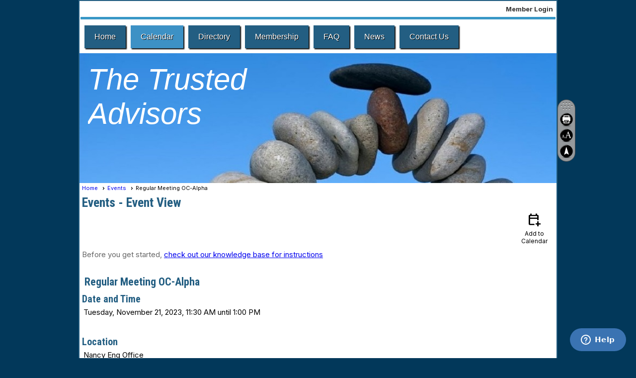

--- FILE ---
content_type: text/html; charset=utf-8
request_url: https://the-trusted-advisors.com/content.aspx?page_id=4002&club_id=99057&item_id=1840267
body_size: 35738
content:
<!DOCTYPE html>


<html lang="en">
	<head id="page_head">   
		<title id="page_title">Regular Meeting OC-Alpha - Events - The Trusted Advisors</title>
		
		
		

		
			<script>
				var True = true;
				var False = false;
				var pageId = "4002";
				var enableChangeWarning = False;
				var localChangesPending = False;
				var otherChangesPending = false;
				var userLoggedIn = False;
				var memberNumber = '';
				var memberId = '';
				var previewMode = False;
				var isMobileDevice = False;
				var isMobileDisplay = False;
				var isPostBack = False;
				var submitButtonName = "";
				var cancelButtonName = "";
				var focusControlId = '';
				var isApp = False;
				var app_platform = ""; 
				var hidePageTools = false;
				var isPopup = false;
				var isIE7 = false;
				var isIE8 = false;
				var renewLink = '';
				var paymentLink = '';
				var clubPrefix = "/";
				var pageToolsReferenceSelector = null;
				var isBotSession = True;
				function doCancel() {	}
			</script>  

			
			<link type="text/css" href="/css/smoothness/jquery-ui.min.css?v=20221017" rel="Stylesheet" />	
			<link rel="stylesheet" type="text/css" href="/css/common_ui.css?v=20251209" />
			<link rel="stylesheet" type="text/css" href="/css/widget.css?v=20250731" />
			<link rel="stylesheet" media="print" type="text/css" href="/css/printable.css?v=20221027" />
			
			<script src="/script/jquery.js?v=20221004"></script>

			<link rel='stylesheet' type='text/css' href='/clubs/99057/css/fonts.css?v=1' />
<link rel='stylesheet' type='text/css' href='/css/layout/10/layout.css?v=11' />
<link rel='stylesheet' type='text/css' href='/css/menu/28/menu.css?v=120521' />
<link rel='stylesheet' type='text/css' href='/css/design/18/design.css?v=1' />
<link rel='stylesheet' type='text/css' href='/css/events.css?v=20251205' />
<link rel='stylesheet' type='text/css' href='/css/color/41/color.css?v=120523' />
<link rel='stylesheet' type='text/css' href='/css/color/41/layout/10/layout_color.css?v=11_120523' />
<link rel='stylesheet' type='text/css' href='/css/color/41/menu/28/menu_color.css?v=120521_120523' />
<link rel='stylesheet' type='text/css' href='/css/color/41/design/18/design_color.css?v=1_120523' />
<link rel='stylesheet' type='text/css' href='/clubs/99057/css/club.css?v=34' />
<link href='/DES/GetFiles.aspx?type=styles&amp;version=63450906214&amp;files=12' type='text/css' rel='stylesheet' />
	
			<link rel="shortcut icon" href="favicon.ico?v=99057_1520199345" type="image/x-icon" /> 
			
			<meta name="referrer" content="always" /> 
			<meta name="viewport" content="width=device-width, initial-scale=1" />
		

		
		
		

	</head>

	<body onhelp="return false;">
		<form method="post" action="./content.aspx?page_id=4002&amp;club_id=99057&amp;item_id=1840267" onsubmit="javascript:return WebForm_OnSubmit();" id="form" onreset="if (window.setTimeout) window.setTimeout(&#39;DES_OnReset(false);&#39;, 100);">
<div class="aspNetHidden">
<input type="hidden" name="style_sheet_manager_TSSM" id="style_sheet_manager_TSSM" value="" />
<input type="hidden" name="script_manager_TSM" id="script_manager_TSM" value="" />
<input type="hidden" name="__EVENTTARGET" id="__EVENTTARGET" value="" />
<input type="hidden" name="__EVENTARGUMENT" id="__EVENTARGUMENT" value="" />
<input type="hidden" name="DES_Group" id="DES_Group" value="" />
<input type="hidden" name="__VIEWSTATEFIELDCOUNT" id="__VIEWSTATEFIELDCOUNT" value="2" />
<input type="hidden" name="__VIEWSTATE" id="__VIEWSTATE" value="9F7McFLAYQFP5MRJC5waZ6uemJ7VciuV4qHxVxzKUmRdRntbQF4a2grHN3A8emgZkPKG260gvipbNxBvBP3obTwiGWlD+3dHLywBVU0lP4uDvoevdi2wNvTmCRZiC44z4YsZ2WNP7e37aWu02J0xIwcVfsCs/ihOZWsneaQJ4+P1sDpOL7CluNTbB+/[base64]/SHJOM2XIntbcMr08E92V+U3YR13C6zE+VpN8gaTmKWWJ+eO1Pr6F9Ahzr7E5ECmDvK8v0PwO6+aDSvQFBuKRNFEOVdxRd4vaHXefwoBb8K39bcuvzsGDJUkILv45BWWdOkCrkBWD6g/2AHByenW7ODEmfGwOrLSvPIUHCJ8PAV18g0YzyD5JLP32xmcPkmTCk0QmDJlgOKsfngnp3alKS0deb9R0okLgzxdZbVBNDRp72Fd91g25G6f9jhXVtjzyhskOn1++0S9f1zg/IP7TQbaBmAQ8uDIRhn6+Ovc6aQRSM70gt0HDLLX0cjSeeZJReD8ChvMetp/eXU1GoyUyVeJTe7LPU6DVX2/3D2y0ZcciLk30/LvqT35WmcrryQHbvWGcd/FUBiQJJT7B3K3ncNAlteW/CJkT91Zp4IU0HKlW4Y1O2RaHQcZQQy1/6ufXEgAZdXGsnrImcx9xlbpZChSAKyHsknaBtqpi9reaM7n3+YKOT7xadSFOfmctAkuWwtT26U3LwPzPKupX9tilFLJmK0OGJIDmCst4RieXef6rr6sQXs5SbSuUPebU0RjKmET0unKXnuFfO/JGyjaL5lX18MC+VOso7dA3k4N78CEy456cV3NLdsYqwdy12HbxFqcK1Yzb3f4s9QACF0M9sH7uy32hs10ZUhqFDbQ62MueX928y1ey17FRVa0NK5Ze7K2vumeXfLndYoMjUvKCftf9G8QgY5Rku2RKOgZOu4pPjIJmJdN8aviFKXkgLHfi8Z3h4YQOiIun5v+l3Ac/sBOXbsVOXBlYaOdfD+PSGjDt2SzzpZXIAqrRuiiFhVXflMh1SaksaKfCrNEyyCFhDrt98NCZbFn5PclLWLLQw3nr1Rr6pJkKuDG25AH54Ye5Qzk1BP+0CXC/mpkbK43H9IR793t+2dXFHRkwbnQltTnkcneUwU9pT13OhKv3zYLbYwga5ndu2yDYWKhjQNeyJAI4bLwJmaF/k1YMH3tAIQt5vXIVWXUDVi/LRyMWKZKb2twKH3lDkMF13nbQUx1a9/rdBx3Tmn/N6XR9L35ghESZddqKK9urGkUKFOVlLV2gzGbiRNKeZFe9Y0jdS2xgeCme3LL9HWdNMK8NuW8ZUgwvNFPlp+SrCB1RqzrNgjh2kiIbxlZuS26oX+ikm2AZwhjbnpH+ku7JXM+pTyD5SQcs4Mnt/[base64]/T92D4ni2sg5c7nM0KzwcxDfrTMMtgC2BCBtw32bXeWmerGcC623INfx6tSYpKyoGeCGA24aPYDYIOZiqH4xmaPA5eckgLKX3zz96WtGjRbe+pPup8seLRM1eGZVRh2hjEcmDsn38/0yVtCVtrUqa9C2IDEbagcy14N9bbPe8fEf+b6WR29/NGg0CKKGxr2Ecxf+Ax/dNoWEOhCzkbjPFbiS4Wst73YPjde4XQ+BxP9C4" />
<input type="hidden" name="__VIEWSTATE1" id="__VIEWSTATE1" value="6uCf0Q2Hfh8PCXuf0tXnPKn3RjF2qqY9PLgG7T7878kAZ4Yopqw/uoQoOCXrkTjUbeC/uV4uY7Ztii3ceJP5yqBpxO8xewGSAzdZI0ah4LSErEd0dhj6nsAKCLAxPB7Z0WuZEmTEU05ZsGEAJsB4QNqUO8ZGzyNeuY44XR8VswfUWhSUI9gHGZkxRbqCqZeLLmBVkp8LFiG3OuRQKzj468CwrxlH1sWDThavotZU6vxdFeRXzY6i/aPjZpNR9cDL/IYFyFi1D0OnXEja3RwqZfh0aB5zkuVHIP8jbXVt33dz223J0yrcg0wH4hv6EG/EhF1yf9/VpXCxFHJnuzSClSwTrNIUFTRyMZG7+62wDkx0q1JAUZdFoZZ4CZA1WnqT13Uh4AZGy6TXXd6nWVDVd0tn3WscD2V75AlRykEDIHPAjwJcOI+ZKd622juQ2Yf45dU10KSB2Ej+3FGMTkJOfHczOk8JMrFUCuDy//CH5nS9ZNtK1Iqe6O4GSwQNaz9Us5psswEPIocvp6gF0+UuCZZI+dwWgJrz/RkibTYiEMwUvUls9IpBVphUGeBUU6qDH0OI7ODcsLzb1s6R9jBWZfCOwjor8QqKjjhMjQG8Hz9IF2utBF3LrwEm1hUP8o/+/mTMU99AkVrL5HZaNj9GeorcP84wmeXSw4VevkFgXcwPVGpaMk2kV96iUhn/F1cFbwlo5V2nd5n8HNifMTZIM/TcBMQ=" />
</div>

<script type="text/javascript">
//<![CDATA[
var theForm = document.forms['form'];
if (!theForm) {
    theForm = document.form;
}
function __doPostBack(eventTarget, eventArgument) {
    if (!theForm.onsubmit || (theForm.onsubmit() != false)) {
        theForm.__EVENTTARGET.value = eventTarget;
        theForm.__EVENTARGUMENT.value = eventArgument;
        theForm.submit();
    }
}
//]]>
</script>


<script src="/WebResource.axd?d=pynGkmcFUV13He1Qd6_TZD_D2KgvBt7G12Vw1g4A0HNv5Br7URGTkjksE-TYATFOTvNuxQ2&amp;t=637453852754849868" type="text/javascript"></script>


<script src="/Telerik.Web.UI.WebResource.axd?_TSM_HiddenField_=script_manager_TSM&amp;compress=1&amp;_TSM_CombinedScripts_=%3b%3bSystem.Web.Extensions%2c+Version%3d4.0.0.0%2c+Culture%3dneutral%2c+PublicKeyToken%3d31bf3856ad364e35%3aen-US%3aba1d5018-bf9d-4762-82f6-06087a49b5f6%3aea597d4b%3ab25378d2%3bTelerik.Web.UI%3aen-US%3a8b7d6a7a-6133-413b-b622-bbc1f3ee15e4%3a16e4e7cd%3a365331c3%3a24ee1bba%3a874f8ea2%3ac128760b%3a19620875%3ab2e06756%3a92fe8ea0%3afa31b949%3a4877f69a%3a33715776%3af46195d3%3a490a9d4e%3abd8f85e4%3aed16cbdc" type="text/javascript"></script><input type='hidden' id='DES_JSE' name='DES_JSE' value='' />
<script type='text/javascript'>
//<![CDATA[

var vJDHF = document.getElementById ? document.getElementById('DES_JSE') : (document.all ? document.all['DES_JSE'] : null);
if (vJDHF){vJDHF.value='1';}
//]]>
</script>
<script type='text/javascript' src='/DES/GetFiles.aspx?type=scripts&amp;version=4.0.7.5000&amp;files=0_48'></script>
<script type='text/javascript'>
//<![CDATA[
var gDES_VG={VCnt:3,POC:1,FOC:false,AOC:false,POS:1,FOS:true,AOS:true,ErrCtlCss:' DESVALFieldWithError',ErrLstCss:' DESVALListWithError',ErrChkCss:' DESVALCheckBoxWithError',ErrCtlCss2:' DESVALFieldWithErrorAlt',ErrLstCss2:' DESVALListWithErrorAlt',ErrChkCss2:' DESVALCheckBoxWithErrorAlt',CBECCMd:0,AltTmpt:'Please correct these errors:{NEWLINE}{0}',AltLdTxt:'#. ',AltLstStl:true,BlkT:1000,BlkOC:0,BlkOS:0,SOrd:new Array(1,2,0),ADVal:1};
//]]>
</script>

<script type="text/javascript">
//<![CDATA[
function WebForm_OnSubmit() {
if (!DES_ValOnSubmit())return false;
return true;
}
//]]>
</script>

<div class="aspNetHidden">

	<input type="hidden" name="__VIEWSTATEGENERATOR" id="__VIEWSTATEGENERATOR" value="65E7F3AF" />
</div>

			<a href="#page_content" id="skip_nav" tabindex="1">Skip to main content</a>
			<a name="top"></a>
			
			
			
			
			

			

			
			

			<link type="text/css" rel="stylesheet" href="/Telerik.Web.UI.WebResource.axd?d=PMrIT5dOWaVYIcpFWUE4nASZJIcoXVN4K9w0-IMq6kq82aBsfgdc_wRQPncrQ56TM52VwPicBY1sKs0UqkC6ugR0hMjIOdrPKuowewfVgw1AZosB0&amp;t=637636176254917484&amp;compress=1&amp;_TSM_CombinedScripts_=%3b%3bTelerik.Web.UI%2c+Version%3d2018.2.710.45%2c+Culture%3dneutral%2c+PublicKeyToken%3d121fae78165ba3d4%3aen-US%3a8b7d6a7a-6133-413b-b622-bbc1f3ee15e4%3a92753c09%3a91f742eb" />
			
			<script type="text/javascript">
//<![CDATA[
Sys.WebForms.PageRequestManager._initialize('script_manager', 'form', ['tctl00$ctl00$ajax_managerSU','ctl00_ctl00_ajax_managerSU'], [], [], 90, '');
//]]>
</script>

			<script>
				$telerik.$.ajaxPrefilter(function (s) { if (s.crossDomain) { s.contents.script = false; } });
			</script>

			<input name="changes_pending" type="hidden" id="changes_pending" />
			<script src="https://s3.us-east-1.amazonaws.com/ClubExpressWebFiles/script/jquery-ui.min.js?v=20221017" integrity="sha384-rxCb5hadGhKYsOzRIvOkQ0ggxhZ5fjRxGVY+gkYd5vCYHxwwA5XxrDAW5fAnz9h5" crossorigin="anonymous"></script>
			<script src="/script/widget.js?v=20240307"></script>
			<script src="/script/common.js?v=20260105"></script>

			<script src="/script/address_verification.js?v=20250328"></script>
			<style> @import url("/css/address_verification.css?v=20250328");</style>

			

			

			<div id="desktop_page_tools">
	
	<style type="text/css">
		@import url("/css/page_tools.css?v=20230209");
	</style>
	<ul id="page_tools">
		<li>
			<div id="drag_box"></div>
		</li>
		<li>
			<a class="print-link" title="Print" id="print_link" onclick="printPage(&#39;&#39;, &#39;&#39;, &#39;The Trusted Advisors&#39;, &#39;www.the-trusted-advisors.com&#39;); return false;" href="#"><img alt="Print" src="/images/print.gif" rel="nofollow" hspace="3" align="absmiddle" /></a>
		</li>
		<li>
			<a href="#" id="text_size" onclick="toggleTextSize(); return false;" title="Text Size" aria-label="Change Text Size" rel="nofollow"></a>
		</li>
	
		<li>
			
		</li>
		<li >
			<a href="#top" id="go_to_top" title="Go To Top" aria-label="Go To Top of Page" rel="nofollow"></a>
		</li>
		<li>
			
		</li>
	</ul>

</div>




		
			
		
			<link rel="stylesheet" type="text/css" href="/script/galleria/themes/twelve/galleria.twelve.css" />	
			
			
			<script>
				$(document).ready(function () {
					if (focusControlId) {
						window.setTimeout(function () {
							var focusElement = document.getElementById(focusControlId);
							if (focusElement) {
								focusElement.focus();
							}
						}, 100);
					}
					
					var zenScript = document.createElement('script');
					zenScript.setAttribute('id', 'ze-snippet');
					zenScript.setAttribute('src', 'https://static.zdassets.com/ekr/snippet.js?key=e429ae43-bbec-4591-8dbb-e47eb91740bb');
					document.head.appendChild(zenScript);
					zenScript.onload = function () {
						zE('webWidget', 'setLocale', 'en-us');
						window.zESettings = {
							"webWidget": {
								"chat": {
									"suppress": true
								},
								"talk": {
									"suppress": true
								},
								"answerBot": {
									"suppress": true
								},
								"color": { "theme": "#3a73b2", "launcher": "#3a73b2", "launcherText": "#FFFFFF", "header": "#3a73b2" }
							}
						}
						zE('webWidget', 'helpCenter:setSuggestions', { search: '4002' });
					}
				});

			</script>
			
			
		
			<input name="hidden_button_for_address_verification" id="hidden_button_for_address_verification" type="button" onclick="handleAddressVerificationAfterSubmit()" style="display:none" />
		

<div id="layout_wrapper" class="watermark">
		<div class="top-line">
			<div style="float:left;margin-top:5px;">
				
				
				
			</div>
			<div class="user-panel">
				

<style type="text/css">
	@import url(/css/user_panel.css?v=20210604);
</style>
<script type="text/javascript" src="/script/user_panel.js?v=20240312"></script>


<div id="user_wrapper" class="horizontal">
	<div id="important_icons" >
		
		
		<div id="cart_link" onclick="showCart(false); return false;"><a rel="nofollow" href="/content.aspx?page_id=585&club_id=99057" class="cart-link important-cart-link"  style='display:none;'  title='Your cart is empty' ></a></div>
		
	</div>
	<div id="user_bar" style="padding-right:2px;">
		<div id="user_panel">
			<div id="non_member_panel">
				<a href="/content.aspx?page_id=31&club_id=99057&action=login&user=5&" class="login-link"  rel='nofollow'>Member Login</a>
				<div id="cart_link_non_member" class="cart-link important-cart-link" onclick="showCart(this); return false;"><a rel="nofollow" href="/content.aspx?page_id=585&club_id=99057" class="cart-link cart-link-panel"  style='display:none;'  title='Your cart is empty' >My Shopping Cart</a></div>
			</div>
			 <!--END MEMBER PANEL -->
		</div> <!--END USER PANEL -->
	</div>
	<div id="cart_tooltip">
		<div class="cart-tooltip-title">Shopping Cart</div>
		<a class="cart-close" href="javascript:;" onclick="closeCartTip();return false;"><span class="material-icons">cancel</span></a>
		<div id="cart_tooltip_data"></div>
	</div>
	<div class="clear"></div>
</div>

			</div>
			

			<div class="social-network-panel">
				
			</div>
			<div class="clear"></div>
		</div>
	
	
		<div class="accent-box bg-color-3" style="z-index:0;"></div>
		<div class="cb-1"></div>
		<nav>
			<ul class='site-menu horizontal'><li> <span><a href="/content.aspx?page_id=0&club_id=99057">Home</a></span></li><li  aria-current='page'  class = 'selected-menu-item'><span><a href="/content.aspx?page_id=4001&club_id=99057">Calendar</a></span></li><li> <span><a href="/content.aspx?page_id=78&club_id=99057">Directory</a></span></li><li> <span><a href="/content.aspx?page_id=22&club_id=99057&module_id=171447">Membership</a></span></li><li> <span><a href="/content.aspx?page_id=22&club_id=99057&module_id=171445">FAQ</a></span></li><li> <span><a href="/content.aspx?page_id=3&club_id=99057">News</a></span></li><li> <span><a href="/content.aspx?page_id=4&club_id=99057">Contact Us</a></span></li></ul> 
		</nav>
		<header >
			<div id="header_cell"><a class="he-home-link" href="/">
<div class="header-element text" id="he1" style="left: 299px; top: 20px; height: 61px; font-size: 50px; position: absolute; font-family: Helvetica, Arial, sans-serif; width: 382px; color: rgb(255, 255, 255);">	Trusted Advisors	</div>
</a>
<div id="he2" class="header-element image" style="top: 0px; left: 0px; position: absolute;"><img src="//s3.amazonaws.com/ClubExpressClubFiles/99057/graphics/Arching_Rocks_3_347841209.jpg " alt=""></div>
<div id="he3" class="header-element text" style="top: 10px; left: 12px; width: 296.363636493683px; height: 179.363636493683px; position: absolute; font-family: Verdana, Geneva, sans-serif; font-size: 60px;">Trusted Advisors</div>
<div id="he4" class="header-element image" style="top: 0px; left: 0px; position: absolute; width: 968.799999952316px; height: 318.799999952316px;"><img src="//s3.amazonaws.com/ClubExpressClubFiles/99057/graphics/Arching_Rocks_5_21235731.jpg " alt="" style="width: 969px; height: 317px;"></div>
<div id="he5" class="header-element text" style="top: 17.9943237304688px; left: 16.9886474609375px; width: 344.363636493683px; height: 232.363636493683px; position: absolute; font-family: Verdana, Geneva, sans-serif; font-size: 60px; color: rgb(255, 255, 255);"><em>The Trusted Advisors</em></div></div>
		</header>
		
		
		<div id="content_column" >
			<div id="ctl00_crumb_trail_container" class="crumb-trail-container"><a href="/content.aspx?page_id=0&club_id=99057">Home</a><a href="/content.aspx?page_id=4001&club_id=99057">Events</a><span aria-current='page'>Regular Meeting OC-Alpha</span></div>
			<div id="page_content"><div id="ctl00_ctl00_event_window_manager" style="display:none;">
	<!-- 2018.2.710.45 --><div id="ctl00_ctl00_event_window_manager_alerttemplate" style="display:none;">
		<div class="rwDialogPopup radalert">			
			<div class="rwDialogText">
			{1}				
			</div>
			
			<div>
				<a  onclick="$find('{0}').close(true);"
				class="rwPopupButton" href="javascript:void(0);">
					<span class="rwOuterSpan">
						<span class="rwInnerSpan">##LOC[OK]##</span>
					</span>
				</a>				
			</div>
		</div>
		</div><div id="ctl00_ctl00_event_window_manager_prompttemplate" style="display:none;">
		 <div class="rwDialogPopup radprompt">			
			    <div class="rwDialogText">
			    {1}				
			    </div>		
			    <div>
				    <script type="text/javascript">
				    function RadWindowprompt_detectenter(id, ev, input)
				    {							
					    if (!ev) ev = window.event;                
					    if (ev.keyCode == 13)
					    {															        
					        var but = input.parentNode.parentNode.getElementsByTagName("A")[0];					        
					        if (but)
						    {							
							    if (but.click) but.click();
							    else if (but.onclick)
							    {
							        but.focus(); var click = but.onclick; but.onclick = null; if (click) click.call(but);							 
							    }
						    }
					       return false;
					    } 
					    else return true;
				    }	 
				    </script>
				    <input title="Enter Value" onkeydown="return RadWindowprompt_detectenter('{0}', event, this);" type="text"  class="rwDialogInput" value="{2}" />
			    </div>
			    <div>
				    <a onclick="$find('{0}').close(this.parentNode.parentNode.getElementsByTagName('input')[0].value);"				
					    class="rwPopupButton" href="javascript:void(0);" ><span class="rwOuterSpan"><span class="rwInnerSpan">##LOC[OK]##</span></span></a>
				    <a onclick="$find('{0}').close(null);" class="rwPopupButton"  href="javascript:void(0);"><span class="rwOuterSpan"><span class="rwInnerSpan">##LOC[Cancel]##</span></span></a>
			    </div>
		    </div>				       
		</div><div id="ctl00_ctl00_event_window_manager_confirmtemplate" style="display:none;">
		<div class="rwDialogPopup radconfirm">			
			<div class="rwDialogText">
			{1}				
			</div>						
			<div>
				<a onclick="$find('{0}').close(true);"  class="rwPopupButton" href="javascript:void(0);" ><span class="rwOuterSpan"><span class="rwInnerSpan">##LOC[OK]##</span></span></a>
				<a onclick="$find('{0}').close(false);" class="rwPopupButton"  href="javascript:void(0);"><span class="rwOuterSpan"><span class="rwInnerSpan">##LOC[Cancel]##</span></span></a>
			</div>
		</div>		
		</div><input id="ctl00_ctl00_event_window_manager_ClientState" name="ctl00_ctl00_event_window_manager_ClientState" type="hidden" />
</div>

<div id="ctl00_ctl00_ajax_managerSU">
	<span id="ctl00_ctl00_ajax_manager" style="display:none;"></span>
</div>

<div class="event-title-container">
	<h1><span id="ctl00_ctl00_module_name">Events</span>&nbsp;-&nbsp;Event View</h1>

	<div class="user-control-container detail-icon-container">
		


<link rel="stylesheet" href="https://fonts.googleapis.com/css2?family=Material+Symbols+Outlined:opsz,wght,FILL,GRAD@20..48,100..700,0..1,-50..200" />

<div class="detail-control">
	
		<a  role='button'  class='dummy detail-link' id='ctl00_ctl00_detail_icons_vcalendar_imagebutton_browser'  title="Add to my Calendar"  href='#' onclick="__doPostBack('ctl00$ctl00$detail_icons$vcalendar_imagebutton_browser','');return false;"><span class='material-icons material-symbols-outlined'>calendar_add_on</span>Add to Calendar</a>
		
		
		
		
	
	
	
	
	
</div>

<script type="text/javascript">
    // I really hope this is unrelated to the ASP.Net control that will have a different ID
    if (('False') && ('False')) {
        $('#share_link').show();
    }
    else {
        $('#share_link').hide();
    }

    // openAppCalendar
    function openAppCalendar() {
        var tempstart = new Date(0);
        var startDate = new Date(tempstart.getTime() + (tempstart.getTimezoneOffset() * 60 * 1000));
        var tempEnd = new Date(0);
        var endDate = new Date(tempEnd.getTime() + (tempEnd.getTimezoneOffset() * 60 * 1000));
        var title = '';
        var location = '';
        var notes = '';
        var eventId = '1840267';
        var appEvent = {
            command: 'add-calendar-event',
            title: title,
            location: location,
            description: notes,
            start: startDate,
            end: endDate,
            id: eventId
        };
        JSToApp(appEvent);
    }

    // confirmConvertQuickEvent
    function confirmConvertQuickEvent(isRSVPType) {
        if (isRSVPType) {
            radconfirm("Convert this QuickEvent to a full event and register 'Yes' respondents?", confirmConvertRSVP_Event, 500, 100, null, "", null);
        }
        else {
            radconfirm("Convert this QuickEvent to a full event?", convertStandardQuickEvent, 300, 100, null, "", null);
        }
    }

    // confirmConvertRSVP_Event
    function confirmConvertRSVP_Event(confirmed) {
        if (confirmed == null) {
            return;
        }
        if (confirmed) {
            radconfirm("Send confirmation emails to registrants?", convertRSVPQuickEvent, 300, 100, null, "", null);
        }
    }

    // convertRSVPQuickEvent
    function convertRSVPQuickEvent(sendEmails) {
        if (sendEmails == null) {
            return;
        }
        if (sendEmails) {
            __doPostBack("", "cqersvpem");
        }
        else {
            __doPostBack("", "cqersvp");
        }
    }

    // convertStandardQuickEvent
    function convertStandardQuickEvent(confirmed) {
        if (confirmed == null) {
            return;
        }
        if (confirmed) {
            __doPostBack("", "cqe");
        }
    }

    // confirmCancelEvent
    function confirmCancelEvent(registrationEvent) {
        if (registrationEvent) {
            radconfirm("Caution: Cancelling an event will immediately cancel all registrations, generate a user credit for any payments already made, and send a cancellation email to all registrants. This action CANNOT be reversed. Please confirm by clicking 'Confirm', or click 'Cancel' to take no action.", confirmCancelEventSecondTime, 500, 100, null, "", "/images/icons/red-alert.png");
        }
        else {
            radconfirm("Cancel this event?", cancelEvent, 300, 100, null, "", null);
        }
    }

    // confirmCancelEventSecondTime
    function confirmCancelEventSecondTime(confirmed) {
        if (confirmed == null) {
            return;
        }
        if (confirmed) {
            radconfirm("Please Confirm -- Do you really want to cancel this event?", cancelEvent, 300, 100, null, "", "/images/icons/red-alert.png");
        }
    }

    // cancelEvent
    function cancelEvent(confirmed) {
        if (confirmed == null) {
            return;
        }
        if (confirmed) {
            __doPostBack("", "cancel_all");
        }
    }

    // refreshEventWarning
    function refreshEventWarning() {
        if (confirm("Refresh the Event. Doing so will cause all event related data to be cleared and reloaded. This should only be used if errors are reported accessing the event.")) {
            __doPostBack("ctl00$ctl00$detail_icons$refresh_event_button", "");
        }
    }
</script>
	</div>
	<div class="clear"></div>
</div>

<div class="instruction-text new-instruction-text">
Before you get started, <a href="https://help.clubexpress.com" target="_blank">check out our knowledge base for instructions</a>
</div>

<div class="event-detail-content">
	<div class="section event-details-header">
		
	</div>

	<div class="title-container">
		<h2>Regular Meeting OC-Alpha</h2>
		

		
	</div>
		
	

	<div class="clear"></div>
	

<style type="text/css">
    #load_repeated { float:none; clear:left; }
</style>

<div class="detail-control">
	<div class="section date-time">
		<h3>Date and Time</h3>
        <div class="form-row date-row">
            <div>Tuesday, November 21, 2023, 11:30 AM until 1:00 PM</div>
            
        </div>
    </div>

	
		<div class="section">
			<h3>Location</h3>
			<div class="form-row">Nancy Eng Office<br>19200 Von Karman Ave, 6th Floor<br>Irvine, CA&nbsp;&nbsp;92612     <br>USA<br></div>
		</div>
	
				
	
</div>

<script type="text/javascript">
    // ready
    $(document).ready(function () {
        listenForMultiDateClick();
    });

    // listenForMultiDateClick()
    function listenForMultiDateClick() {
        var eventId = 1840267;
        var clubId = 99057;
        $('.more-dates-link').click(function () {
            $.ajax({
                method: "GET",
                url: '/handlers/repeating_event_dates.ashx?event_id=' + eventId + '&club_id=' + clubId,
                dataType: "text",
                cache: false,
                async: true,
                success: function (data) {
                    $('#load_repeated').html(data);
                    $('#load_repeated').slideToggle();
                    $('.more-dates-link').slideToggle();
                },
                error: function () { alert('An error occurred while creating additional event dates'); }
            });
        });
    }
</script>

	<div class="user-control-container user-action-container">
		

<div class="detail-control user-action-control">
	
    
    
    
    
    
    
    
    
    
    
    
    
</div>





<script type="text/javascript">
    // scrollToRegister - "#register_section" is the id of a control in detail_registration.ascx, it is not in this control itself
    function scrollToRegister() {
        $('html,body').animate({
            scrollTop: $("#register_section").offset().top
        });
    }

    // rsvpYes
    function rsvpYes(confirmed) {
        if (confirmed) {
            __doPostBack("ctl00$ctl00$user_actions$rsvp_yes_button", "rsvp_y");
        }
    }

    // rsvpNo
    function rsvpNo(confirmed) {
        if (confirmed) {
            __doPostBack("ctl00$ctl00$user_actions$rsvp_no_button", "rsvp_n");
        }
    }

    // rsvpMaybe
    function rsvpMaybe(confirmed) {
        if (confirmed) {
            __doPostBack("ctl00$ctl00$user_actions$rsvp_maybe_button", "rsvp_m");
		}
	}

	// confirmRSVP
	function confirmRSVP(action) {
		if (action == "rsvp_y") {
			//			radconfirm("Respond 'Yes' to this event?", rsvpYes, 300, 100, null, "", null);
			rsvpYes(true);
		}
		else if (action == "rsvp_n") {
			//			radconfirm("Respond 'No' to this event?", rsvpNo, 300, 100, null, "", null);
			rsvpNo(true);
		}
        if (action == "rsvp_m") {
            //			radconfirm("Respond 'Maybe' to this event?", rsvMaybe, 300, 100, null, "", null);
            rsvpMaybe(true);
        }
    }

    // confirmRemoveWaitlistEntry
    function confirmRemoveWaitlistEntry() {
        radconfirm("Do you want to be removed from the Waitlist?", removeWaitlistedEntry, 350, 100, null, "", null);
    }

    // removeWaitlistedEntry
    function removeWaitlistedEntry(confirm) {
        if (confirm == null) {
            return;
        }
        if (confirm) {
            __doPostBack("ctl00$ctl00$user_actions$waitlist_button", "wtl_rm");
        }
    }
</script>
	</div>

	
		
	
		<div class="section">
			<h3>Event Contact(s)</h3>
			<div class="form-row">Ross Epstein<br></div>					
		</div>
	

	<div class="section">
		<h3>Category</h3>
		<div class="form-row">Meeting OC-Alpha</div>				
	</div>

	

<div class="detail-control">
	

	

	
</div>

	

<div class="detail-control">	
	<div class="section">
		<h3>Registration Info</h3>
		<div class="form-row registration-description">
			Registration has closed - Event is past
		</div>
		
		
			
		
		
		
		
		
		
	</div>
</div>			
		
	
			
	
		
	
		
	

<script src="/script/spinner/number.js?v=20211005" type="text/javascript"></script>
<link rel="stylesheet" type="text/css" href="/css/pages/events/number.css?v=20211005">





<input type="hidden" name="ctl00$ctl00$detail_registration$mailing_list_id" id="ctl00_ctl00_detail_registration_mailing_list_id" />
<input type="hidden" name="ctl00$ctl00$detail_registration$non_member_name" id="ctl00_ctl00_detail_registration_non_member_name" />
<input type="hidden" name="ctl00$ctl00$detail_registration$slots_available_hidden" id="ctl00_ctl00_detail_registration_slots_available_hidden" />



<div id="register_section" class="section">
	
	
	<div class="clear"></div>
	<span style='visibility:hidden;display:none' class='error-message'  id='ctl00_ctl00_detail_registration_quantity_custom_validator'><img id="ctl00_ctl00_detail_registration_quantity_custom_validator_Img" src="/DES/Appearance/Validation/error.svg" alt="" style="vertical-align:middle;" />&nbsp;<span id='ctl00_ctl00_detail_registration_quantity_custom_validator_Txt'>Invalid Quantity</span></span>

	

	<div id="ctl00_ctl00_detail_registration_visibility_dummy_div" class="visibility_dummy_div">

	</div>
</div>


	<script type="text/javascript">
		$(document).ready(function () {
			setupSpinner();
		});

		//// afterAjaxRequest
		//function afterAjaxRequest() {
		//	setupSpinner();
		//}

		// setupSpinner
		function setupSpinner() {
			$('.spinner').each(function () {
				$(this).number();
			});
		}

        // showSearchButtonClick
        function showSearchButtonClick() {
            $('.search-click').hide();
			$("#non_member_search_panel").show();
        }

        // hideThis
        function hideThis(el) {
            /*$(el).parent().fadeOut();*/
            $("#non_member_search_panel").fadeOut();
            $('.search-click').fadeIn();
		}

        // hideTopRegisterNowButton
		function hideTopRegisterNowButton() {
			$(".register-now-button").hide();
		}

		// setNonMember
		function setNonMember(memberId, memberName) {
			var mailing_list_id_control = document.getElementById('ctl00_ctl00_detail_registration_mailing_list_id');
			var non_member_name_control = document.getElementById('ctl00_ctl00_detail_registration_non_member_name');
			//var non_member_name_display = document.getElementById('<= non_member_name_display.ClientID %>');
			mailing_list_id_control.value = memberId;
			non_member_name_control.value = memberName;
			//non_member_name_display.innerHTML = memberName;

			__doPostBack("", memberId);
        }
    </script>


	
	<div class="clear"></div>
</div>

<div class="clear"></div>

<script type="text/javascript">
	var currencySymbol = '$';

	// ready
	$(document).ready(function () {
		fixFeeDisplay();
	});

	// fixFeeDisplay
	function fixFeeDisplay() {
		if (currencySymbol == '$') {
			return;
		}
		var $feePanels = $('div.registrant-fee');
		if ($feePanels.length == 0) {
			return;
		}
		$feePanels.each(function () {
			var $this = $(this);
			var currentText = $this.html();
			$this.html(currentText.replace('$', currencySymbol + ' '));
		});
	}
</script>


<script type="text/javascript">
    Telerik.Web.UI.RadWindowUtils.Localization =
    {
        "OK": "Confirm",
        "Cancel": "Cancel",
    };
</script></div>
			<div style="clear:both;"></div>
			<div class='cb-common cb-8'><div style="text-align: center;"><span style="font-size: 14px; font-family: Helvetica;"><em>______________________________________________________________________________________________________</em></span></div>
<div style="text-align: center;"><span style="font-size: 14px; font-family: Verdana;"><em>&nbsp;</em></span></div>
<div style="text-align: center;"><span style="font-size: 14px; font-family: Verdana;"><em>The most valuable thing in this world is TRUST.</em></span></div>
<div style="text-align: center;"><span style="font-family: Verdana;"><span style="font-size: 14px; font-family: Verdana;"><em>It can take years to earn&nbsp;</em></span><em style="font-size: 14px;">and only a matter of seconds to lose.</em></span></div>
<div style="text-align: center;"></div></div>
			<div class="accent-box bottom-place bg-color-3"></div>
		</div>
	
	<footer>
		

<div class="footer-container">
	<a href="/">Home</a>&nbsp;&nbsp;&nbsp;|&nbsp;&nbsp;&nbsp;
	<a href="/content.aspx?page_id=4&club_id=99057" id="ctl00_footer_contact_us_link" >Contact Us</a>&nbsp;&nbsp;&nbsp;|&nbsp;&nbsp;&nbsp;
	<span id="ctl00_footer_copyright_panel">Copyright © 2026 - All Rights Reserved</span>&nbsp;&nbsp;&nbsp;|&nbsp;&nbsp;&nbsp;
	<a role='button' href='#' onclick="openModalPopup('/popup.aspx?page_id=126&club_id=99057', 600, 480, ''); return false;" id="ctl00_footer_terms_link"  aria-haspopup='dialog'  rel='nofollow'>Terms of Use</a>&nbsp;&nbsp;&nbsp;|&nbsp;&nbsp;&nbsp;
	<a role='button' href='#' onclick="openModalPopup('/popup.aspx?page_id=125&club_id=99057', 600, 480, ''); return false;" id="ctl00_footer_privacy_link"  aria-haspopup='dialog'  rel='nofollow'>Privacy Policy</a>
	<br />
	<a href="https://www.clubexpress.com/landing.aspx?source=TheTrustedAdvisors" class="footer-link" rel="nofollow" target="_blank">Powered By&nbsp;<img src="/images/powered_by.png" alt="ClubExpress" align="absmiddle" border="0" /></a>
</div>

	</footer>
</div>


<script type="text/javascript">
//<![CDATA[
window.__TsmHiddenField = $get('script_manager_TSM');;(function() {
                        function loadHandler() {
                            var hf = $get('style_sheet_manager_TSSM');
                            if (!hf._RSSM_init) { hf._RSSM_init = true; hf.value = ''; }
                            hf.value += ';Telerik.Web.UI, Version=2018.2.710.45, Culture=neutral, PublicKeyToken=121fae78165ba3d4:en-US:8b7d6a7a-6133-413b-b622-bbc1f3ee15e4:92753c09:91f742eb';
                            Sys.Application.remove_load(loadHandler);
                        };
                        Sys.Application.add_load(loadHandler);
                    })();//]]>
</script>
<!-- DESLIC: SUITE=DEVELOPMENT -->

<script type="text/javascript">
//<![CDATA[
Sys.Application.add_init(function() {
    $create(Telerik.Web.UI.RadWindowManager, {"clientStateFieldID":"ctl00_ctl00_event_window_manager_ClientState","formID":"form","iconUrl":"","minimizeIconUrl":"","name":"event_window_manager","skin":"Default","visibleTitlebar":false,"windowControls":"[]"}, null, null, $get("ctl00_ctl00_event_window_manager"));
});
Sys.Application.add_init(function() {
    $create(Telerik.Web.UI.RadAjaxManager, {"_updatePanels":"","ajaxSettings":[],"clientEvents":{OnRequestStart:"",OnResponseEnd:""},"defaultLoadingPanelID":"","enableAJAX":true,"enableHistory":false,"links":[],"styles":[],"uniqueID":"ctl00$ctl00$ajax_manager","updatePanelsRenderMode":0}, null, null, $get("ctl00_ctl00_ajax_manager"));
});
//]]>
</script>
</form>
		
		
	</body>
</html>




--- FILE ---
content_type: text/css
request_url: https://the-trusted-advisors.com/css/layout/10/layout.css?v=11
body_size: 1658
content:
/*
	structural style for a layout - corresponds to our current template.css
	may also contain default colors
	this particular file is copied from template 61 and has not been cleaned up at all - so there may be a lot of unneessary stuff
*/
.accent-box {
	height:5px;
	margin:2px;
	z-index:1;
}
.watermark {
	background-color:#FFFFFF;
}
.whitewrap {
	background-color:#FFFFFF;
}
header {
	position:relative;
	height:auto;
	width:100%;
	overflow:hidden;
}
#content_column {
	clear:left;
}
#inner_wrapper {
	width:100%;
	overflow:hidden;
}
footer {
	background-color:#FFFFFF;
}
#layout_wrapper {
position:relative;
width:960px;
margin-left:auto;
margin-right:auto;
border-width:2px; 
border-style:solid; 
}
#page_content {
	width:99%;
	margin:5px; 
}
nav {
position:relative;
display:block;
height:auto;
width:100%;
zoom:1;
}
header {
position:relative;
display:block;
height:auto;
width:100%;
z-index:0;

}

.top-line {
	height:30px;
	z-index:0;
}

.crumb-trail-container {
	margin-top:3px;
	margin-left:5px;
}
.admin-page-wrapper #right_column {
	display:none;
}


.cb-3 { margin-top:10px; }
.cb-2 { margin-bottom:0px;margin-top:0px;
}
.header-text-1,
.header-text-2 {
	color:#FFFFFF;
}
.add-me-link {
	font-size: 12px;
	color: #000000;
	padding: 0px;
	margin-top: -4px;
	margin-left: 5px;
}
.social-network-panel {
	float:right; 
	margin-right:30px;
	
}
.user-panel {
	float:right;
	margin-top:2px;
}
#non_member_panel{ 
	margin-top:5px; 
}
#favorites_hover {
	margin-top:3px;
}
#layout_wrapper #inner_content,
#content_column {
    overflow:visible;
}

#layout_wrapper #inner_content,
#inner_wrapper,
#content_column {
    overflow:visible;
}


--- FILE ---
content_type: text/css
request_url: https://the-trusted-advisors.com/css/color/41/layout/10/layout_color.css?v=11_120523
body_size: 178
content:
header { background-color:transparent; color:#225e82; }
footer { background-color:transparent; }
.footer-container, .footer-container a, .footer-container span { color:#225e82; }

--- FILE ---
content_type: text/css
request_url: https://the-trusted-advisors.com/css/color/41/menu/28/menu_color.css?v=120521_120523
body_size: 649
content:
ul.site-menu {
    background-color: transparent;
}

ul.site-menu li {
    background-color: #235e82;
}

ul.site-menu li:hover, ul.site-menu li:hover span span {
    background-color: #3d91c5;
    color: #FFFFFF;
}

ul.site-menu li.selected-menu-item {
    background-color: #3d91c5;
    color: #FFFFFF;
}

ul.site-menu ul.sub-menu li.selected-menu-item {
    background-color: #235e82;
}

ul.site-menu li.sub-parent:hover {
    background-color: #3d91c5;
    color: #FFFFFF;
}

ul.sub-menu {
    background-color: #FFFFFF;
}

ul.site-menu ul.sub-menu li:hover {
    background-color: #3d91c5;
}

li.menu-separator {
    background-color: #3d91c5;
}

--- FILE ---
content_type: text/css
request_url: https://the-trusted-advisors.com/clubs/99057/css/club.css?v=34
body_size: 209
content:
#header_cell { 
	height:261px;
	background-color:rgb(2, 2, 44);
}
body { 
	font-family:Verdana, Geneva, sans-serif;
}
#header_cell.mobile-header { 
	height:51px;
	background-color:rgb(15, 8, 69);
}
